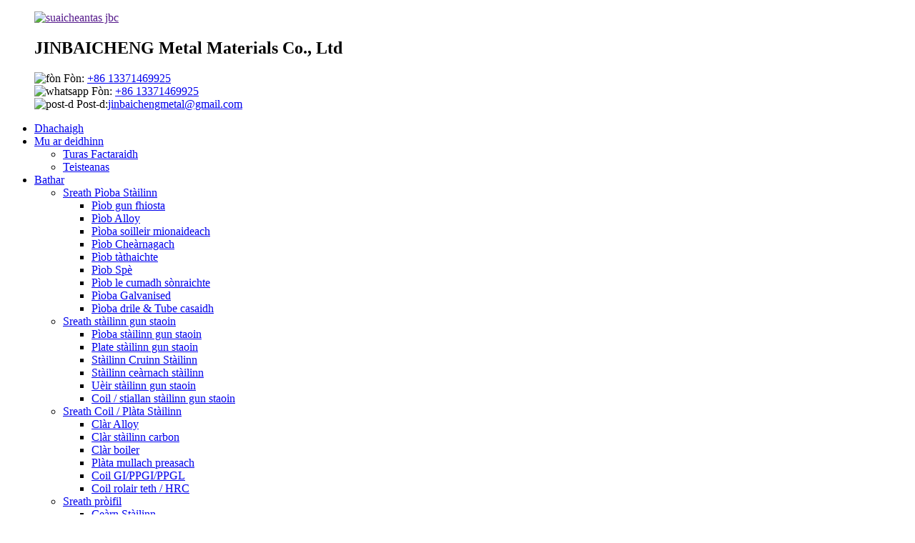

--- FILE ---
content_type: text/html
request_url: http://gd.sdjbcmetal.com/section-steel/
body_size: 14052
content:
<!DOCTYPE html> <html dir="ltr" lang="gd"> <head> <meta charset="UTF-8"/> <meta http-equiv="Content-Type" content="text/html; charset=UTF-8" /> <title>Steel Earrann Dèanadairean &amp; Solaraichean - Sìona Earrann Steel Factory</title> <meta name="viewport" content="width=device-width,initial-scale=1,minimum-scale=1,maximum-scale=1,user-scalable=no"> <link rel="apple-touch-icon-precomposed" href=""> <meta name="format-detection" content="telephone=no"> <meta name="apple-mobile-web-app-capable" content="yes"> <meta name="apple-mobile-web-app-status-bar-style" content="black"> <link href="//cdn.globalso.com/sdjbcmetal/style/global/style.css" rel="stylesheet" onload="this.onload=null;this.rel='stylesheet'"> <link href="//cdn.globalso.com/sdjbcmetal/style/public/public.css" rel="stylesheet" onload="this.onload=null;this.rel='stylesheet'">  <link rel="shortcut icon" href="https://cdn.globalso.com/sdjbcmetal/jbc-logo1.png" /> <link rel="canonical" href="https://www.sdjbcmetal.com/section-steel/" /> <meta name="description" content="Earrann Steel Manufacturers, Factory, Solaraichean Bho Shìona, Tha sinn a &#39;cur fàilte air luchd-ceannach air feadh an fhacail fios a chur thugainn airson dàimhean gnìomhachais san àm ri teachd. Is e na toraidhean againn an fheadhainn as fheàrr. Aon uair ‘s gu bheil thu air a thaghadh, Perfect gu bràth!" />  <!-- Google Tag Manager --> <script>(function(w,d,s,l,i){w[l]=w[l]||[];w[l].push({'gtm.start':
new Date().getTime(),event:'gtm.js'});var f=d.getElementsByTagName(s)[0],
j=d.createElement(s),dl=l!='dataLayer'?'&l='+l:'';j.async=true;j.src=
'https://www.googletagmanager.com/gtm.js?id='+i+dl;f.parentNode.insertBefore(j,f);
})(window,document,'script','dataLayer','GTM-TC52LTS');</script> <!-- End Google Tag Manager -->  <link href="//cdn.globalso.com/hide_search.css" rel="stylesheet"/><link href="//www.sdjbcmetal.com/style/gd.html.css" rel="stylesheet"/><link rel="alternate" hreflang="gd" href="http://gd.sdjbcmetal.com/" /></head> <body>  <!-- Google Tag Manager (noscript) --> <noscript><iframe src="https://www.googletagmanager.com/ns.html?id=GTM-TC52LTS" height="0" width="0" style="display:none;visibility:hidden"></iframe></noscript> <!-- End Google Tag Manager (noscript) -->  <div class="container">   <!-- web_head start -->   <header class="web_head">     <div class="head_top">       <div class="layout">         <div class="logo_img">         <figure class="logo"><a href="">        <img src="https://cdn.globalso.com/sdjbcmetal/jbc-logo.png" alt="suaicheantas jbc">         </a></figure>         </div>         <div class="company">         <figure class="lianxi_company">        <h2>JINBAICHENG Metal Materials Co., Ltd</h2>          </figure>          <figure class="lianxi_lx">                        <figcaption class="lianxi_phone"> 		                <div class="contact_txt">             <img src="//cdn.globalso.com/sdjbcmetal/style/global/img/demo/tel.png" alt="fòn"/> 			<span class="contact_label">Fòn:</span>             <a class="tel_link" href="tel:+86 13371469925"><span class="item_val">+86 13371469925</span></a>             </div> 						</figcaption> 			<figcaption class="lianxi_phone"> 		                <div class="contact_txt">             <img src="//cdn.globalso.com/sdjbcmetal/style/global/img/demo/whatsapp.png" alt="whatsapp"/> 			<span class="contact_label">Fòn:</span>             <a class="tel_link" href="tel:+86 13371469925"><span class="item_val">+86 13371469925</span></a>             </div> 						</figcaption> 	   <figcaption class="lianxi_mail">                      <div class="contact_txt">                    <img src="//cdn.globalso.com/sdjbcmetal/style/global/img/demo/email.png" alt="post-d"/>          <span class="item_val">Post-d:<a href="javascript:" class="add_email12">jinbaichengmetal@gmail.com</a></span>          </div>                     </figcaption>         </figure>         </div>       </div>     </div>     <div class="head_layer">       <div class="layout">         <nav class="nav_wrap">           <ul class="head_nav">             <li><a href="/">Dhachaigh</a></li> <li><a href="/about-us/">Mu ar deidhinn</a> <ul class="sub-menu"> 	<li><a href="/factory-tour/">Turas Factaraidh</a></li> 	<li><a href="/certification/">Teisteanas</a></li> </ul> </li> <li class="current-menu-ancestor"><a href="/products/">Bathar</a> <ul class="sub-menu"> 	<li><a href="/steel-pipe-series/">Sreath Pìoba Stàilinn</a> 	<ul class="sub-menu"> 		<li><a href="/seamless-pipe/">Pìob gun fhiosta</a></li> 		<li><a href="/alloy-pipe/">Pìob Alloy</a></li> 		<li><a href="/precision-bright-pipe/">Pìoba soilleir mionaideach</a></li> 		<li><a href="/square-pipe/">Pìob Cheàrnagach</a></li> 		<li><a href="/welded-pipe/">Pìob tàthaichte</a></li> 		<li><a href="/spiral-pipe/">Pìob Spè</a></li> 		<li><a href="/special-shaped-pipe/">Pìob le cumadh sònraichte</a></li> 		<li><a href="/galvanized-pipe/">Pìoba Galvanised</a></li> 		<li><a href="/drill-pipe-casing-tube/">Pìoba drile &amp; Tube casaidh</a></li> 	</ul> </li> 	<li><a href="/stainless-steel-series/">Sreath stàilinn gun staoin</a> 	<ul class="sub-menu"> 		<li><a href="/stainless-steel-pipe/">Pìoba stàilinn gun staoin</a></li> 		<li><a href="/stainless-steel-plate/">Plate stàilinn gun staoin</a></li> 		<li><a href="/stainless-steel-round-steel/">Stàilinn Cruinn Stàilinn</a></li> 		<li><a href="/stainless-steel-angle-steel/">Stàilinn ceàrnach stàilinn</a></li> 		<li><a href="/stainless-steel-wire/">Uèir stàilinn gun staoin</a></li> 		<li><a href="/stainless-steel-coil-strip/">Coil / stiallan stàilinn gun staoin</a></li> 	</ul> </li> 	<li><a href="/steel-coilplate-series/">Sreath Coil / Plàta Stàilinn</a> 	<ul class="sub-menu"> 		<li><a href="/alloy-plate/">Clàr Alloy</a></li> 		<li><a href="/carbon-steel-plate/">Clàr stàilinn carbon</a></li> 		<li><a href="/boiler-plate/">Clàr boiler</a></li> 		<li><a href="/corrugated-roof-plate/">Plàta mullach preasach</a></li> 		<li><a href="/gippgippgl-coil/">Coil GI/PPGI/PPGL</a></li> 		<li><a href="/hot-rolled-coilhrc/">Coil rolair teth / HRC</a></li> 	</ul> </li> 	<li class="current-menu-ancestor current-menu-parent"><a href="/profile-series/">Sreath pròifil</a> 	<ul class="sub-menu"> 		<li><a href="/angle-steel/">Ceàrn Stàilinn</a></li> 		<li class="nav-current"><a href="/section-steel/">Stàilinn earrann</a></li> 		<li><a href="/flat-steel/">Stàilinn rèidh</a></li> 		<li><a href="/special-shaped-steel/">Stàilinn le cumadh sònraichte</a></li> 		<li><a href="/channel-steel/">Sianal stàilinn</a></li> 		<li><a href="/i-beam/">I-Beam</a></li> 		<li><a href="/track-steel/">Track Steel</a></li> 	</ul> </li> 	<li><a href="/round-steel-series/">Sreath stàilinn cruinn</a> 	<ul class="sub-menu"> 		<li><a href="/cold-drawn-bright-round-steel/">Stàilinn cruinn air a tharraing gu fuar</a></li> 		<li><a href="/hexagonal-steel/">Stàilinn Hexagonal</a></li> 		<li><a href="/square-steel/">Stàilinn ceàrnagach</a></li> 	</ul> </li> 	<li><a href="/copper-aluminum-series/">Sreath Copper Aluminium</a> 	<ul class="sub-menu"> 		<li><a href="/brass/">Bras</a></li> 		<li><a href="/red-copper/">Copar ruadh</a></li> 		<li><a href="/aluminum/">Aluminium</a></li> 	</ul> </li> 	<li><a href="/pipe-fitting-series/">Sreath Uidheamachadh Pìoba</a> 	<ul class="sub-menu"> 		<li><a href="/flange/">Flasg</a></li> 		<li><a href="/elbow/">uilinn</a></li> 	</ul> </li> </ul> </li> <li><a href="/news/">Naidheachdan</a></li> <li><a href="/faqs/">Ceistean Cumanta</a></li> <li><a href="/contact-us/">Cuir fios thugainn</a></li>           </ul>         </nav>          <div class="head_right">           <b id="btn-search" class="btn--search"></b>           <div class="change-language ensemble">   <div class="change-language-info">     <div class="change-language-title medium-title">        <div class="language-flag language-flag-en"><a href="https://www.sdjbcmetal.com/"><b class="country-flag"></b><span>English</span> </a></div>        <b class="language-icon"></b>      </div> 	<div class="change-language-cont sub-content">         <div class="empty"></div>     </div>   </div> </div> <!--theme275-->          </div>       </div>     </div>   </header><section class="web_main page_main"> 	<div class="layout"> 	<aside class="aside">   <section class="aside-wrap">     <section class="side-widget">     <div class="side-tit-bar">       <h4 class="side-tit">Roinnean-seòrsa</h4>     </div>     <ul class="side-cate">       <li><a href="/stainless-steel-series/">Sreath stàilinn gun staoin</a> <ul class="sub-menu"> 	<li><a href="/stainless-steel-pipe/">Pìoba stàilinn gun staoin</a></li> 	<li><a href="/stainless-steel-plate/">Plate stàilinn gun staoin</a></li> 	<li><a href="/stainless-steel-round-steel/">Stàilinn Cruinn Stàilinn</a></li> 	<li><a href="/stainless-steel-angle-steel/">Stàilinn ceàrnach stàilinn</a></li> 	<li><a href="/stainless-steel-wire/">Uèir stàilinn gun staoin</a></li> 	<li><a href="/stainless-steel-coil-strip/">Coil / stiallan stàilinn gun staoin</a></li> </ul> </li> <li><a href="/steel-pipe-series/">Sreath Pìoba Stàilinn</a> <ul class="sub-menu"> 	<li><a href="/seamless-pipe/">Pìob gun fhiosta</a></li> 	<li><a href="/alloy-pipe/">Pìob Alloy</a></li> 	<li><a href="/precision-bright-pipe/">Pìoba soilleir mionaideach</a></li> 	<li><a href="/square-pipe/">Pìob Cheàrnagach</a></li> 	<li><a href="/welded-pipe/">Pìob tàthaichte</a></li> 	<li><a href="/spiral-pipe/">Pìob Spè</a></li> 	<li><a href="/special-shaped-pipe/">Pìob le cumadh sònraichte</a></li> 	<li><a href="/galvanized-pipe/">Pìoba Galvanised</a></li> 	<li><a href="/drill-pipe-casing-tube/">Pìoba drile &amp; Tube casaidh</a></li> </ul> </li> <li><a href="/steel-coilplate-series/">Sreath Coil / Plàta Stàilinn</a> <ul class="sub-menu"> 	<li><a href="/alloy-plate/">Clàr Alloy</a></li> 	<li><a href="/carbon-steel-plate/">Clàr stàilinn carbon</a></li> 	<li><a href="/boiler-plate/">Clàr boiler</a></li> 	<li><a href="/corrugated-roof-plate/">Plàta mullach preasach</a></li> 	<li><a href="/gippgippgl-coil/">Coil GI/PPGI/PPGL</a></li> 	<li><a href="/hot-rolled-coilhrc/">Coil rolair teth / HRC</a></li> </ul> </li> <li class="current-menu-ancestor current-menu-parent"><a href="/profile-series/">Sreath pròifil</a> <ul class="sub-menu"> 	<li><a href="/angle-steel/">Ceàrn Stàilinn</a></li> 	<li class="nav-current"><a href="/section-steel/">Stàilinn earrann</a></li> 	<li><a href="/flat-steel/">Stàilinn rèidh</a></li> 	<li><a href="/special-shaped-steel/">Stàilinn le cumadh sònraichte</a></li> 	<li><a href="/channel-steel/">Sianal stàilinn</a></li> 	<li><a href="/i-beam/">I-Beam</a></li> 	<li><a href="/track-steel/">Track Steel</a></li> </ul> </li> <li><a href="/round-steel-series/">Sreath stàilinn cruinn</a> <ul class="sub-menu"> 	<li><a href="/cold-drawn-bright-round-steel/">Stàilinn cruinn air a tharraing gu fuar</a></li> 	<li><a href="/square-steel/">Stàilinn ceàrnagach</a></li> 	<li><a href="/hexagonal-steel/">Stàilinn Hexagonal</a></li> </ul> </li> <li><a href="/copper-aluminum-series/">Sreath Copper Aluminium</a> <ul class="sub-menu"> 	<li><a href="/brass/">Bras</a></li> 	<li><a href="/red-copper/">Copar ruadh</a></li> 	<li><a href="/aluminum/">Aluminium</a></li> </ul> </li> <li><a href="/pipe-fitting-series/">Sreath Uidheamachadh Pìoba</a> <ul class="sub-menu"> 	<li><a href="/flange/">Flasg</a></li> 	<li><a href="/elbow/">uilinn</a></li> </ul> </li>     </ul>   </section>   <div class="side-widget">     <div class="side-tit-bar">       <h2 class="side-tit">Feartan sònraichte</h2>     </div> 	  	 <div class="side-product-items">               <div class="items_content">                                 <ul> 				                   <li class="gm-sep side_product_item">                     <figure > <a href="/cold-drawn-special-shaped-steel-product/" class="item-img"><img src="https://cdn.globalso.com/sdjbcmetal/Special-Shaped-Steel4-300x300.jpg" alt="Stàilinn le cumadh sònraichte fuar air a tharraing"></a>                        <figcaption>                           <h3 class="item_title"><a href="/cold-drawn-special-shaped-steel-product/">Sònrachadh fuar-tharraingeach...</a></h3>                           <div class="item_text"><a href="/cold-drawn-special-shaped-steel-product/">Ro-ràdh toraidh air sgàth a ’phàirt ...</a></div>                         </figcaption>                     </figure>                     <a href="/cold-drawn-special-shaped-steel-product/" class="add-friend"></a> 					</li> 					                   <li class="gm-sep side_product_item">                     <figure > <a href="/galvanized-pipe-square-steel-galvanized-pipe-suppliers-2mm-thickness-hot-galvanized-square-steel-product/" class="item-img"><img src="https://cdn.globalso.com/sdjbcmetal/Square-Steel123232-300x300.jpg" alt="Ceàrnag Pìoba Galvanised Steel Galvanised Pìoba Su..."></a>                        <figcaption>                           <h3 class="item_title"><a href="/galvanized-pipe-square-steel-galvanized-pipe-suppliers-2mm-thickness-hot-galvanized-square-steel-product/">Pìoba Galvanised S...</a></h3>                           <div class="item_text"><a href="/galvanized-pipe-square-steel-galvanized-pipe-suppliers-2mm-thickness-hot-galvanized-square-steel-product/">Stàilinn ceàrnagach ceàrnagach: tha e cruaidh, bàr st ...</a></div>                         </figcaption>                     </figure>                     <a href="/galvanized-pipe-square-steel-galvanized-pipe-suppliers-2mm-thickness-hot-galvanized-square-steel-product/" class="add-friend"></a> 					</li> 					                   <li class="gm-sep side_product_item">                     <figure > <a href="/high-precision-custom-brass-tube-and-solid-rod-product/" class="item-img"><img src="https://cdn.globalso.com/sdjbcmetal/Brass3-300x300.jpg" alt="Tiùb umha gnàthaichte àrd-chruinneas agus slat cruaidh"></a>                        <figcaption>                           <h3 class="item_title"><a href="/high-precision-custom-brass-tube-and-solid-rod-product/">Àrd-chinnt Cu...</a></h3>                           <div class="item_text"><a href="/high-precision-custom-brass-tube-and-solid-rod-product/">Co-phàirtean structarail Tomhas purrachd T ...</a></div>                         </figcaption>                     </figure>                     <a href="/high-precision-custom-brass-tube-and-solid-rod-product/" class="add-friend"></a> 					</li> 					                   <li class="gm-sep side_product_item">                     <figure > <a href="/factory-supply-high-purity-alloy-plate-product/" class="item-img"><img src="https://cdn.globalso.com/sdjbcmetal/Alloy-plate2-300x300.jpg" alt="Solarachadh Factaraidh Plate Alloy Àrd Purity"></a>                        <figcaption>                           <h3 class="item_title"><a href="/factory-supply-high-purity-alloy-plate-product/">Solarachadh factaraidh Hi...</a></h3>                           <div class="item_text"><a href="/factory-supply-high-purity-alloy-plate-product/">Co-phàirtean structarail Brand C Si Mn P S...</a></div>                         </figcaption>                     </figure>                     <a href="/factory-supply-high-purity-alloy-plate-product/" class="add-friend"></a> 					</li> 					                   <li class="gm-sep side_product_item">                     <figure > <a href="/factory-supply-thick-cold-rolled-finish-stainless-steel-sheet-plate-product/" class="item-img"><img src="https://cdn.globalso.com/sdjbcmetal/Stainless-steel-plate31-300x300.jpg" alt="Solarachadh Factaraidh Crìochnachadh Crìochnachaidh Fuar Fuar Sgòthan ..."></a>                        <figcaption>                           <h3 class="item_title"><a href="/factory-supply-thick-cold-rolled-finish-stainless-steel-sheet-plate-product/">Solarachadh factaraidh Th...</a></h3>                           <div class="item_text"><a href="/factory-supply-thick-cold-rolled-finish-stainless-steel-sheet-plate-product/">Structural composition Carbon (C): 1. Incr...</a></div>                         </figcaption>                     </figure>                     <a href="/factory-supply-thick-cold-rolled-finish-stainless-steel-sheet-plate-product/" class="add-friend"></a> 					</li> 					                </ul> 				                                </div>             </div>    </div>         </section> </aside>		<section class="main"> 			<div class="main_hd"> 				<h1 class="page_title">Stàilinn earrann</h1> 			<div class="share-this"> 				<div class="addthis_sharing_toolbox"></div> 				 				</div> 			</div> 			<div class="banner_section"> 				<div class="main_banner main_banner_slider"> 					<ul class="swiper-wrapper"> 						<li class="swiper-slide"><img src="https://www.sdjbcmetal.com/uploads/Profile-Series.jpg" alt="bratach" draggable="false"></li>  	 			 					</ul> 					<div class="swiper-control"> 					<div class="swiper-pagination"></div> 					</div> 				</div> 			<!--<div class="main_intro">The products that serve the health needs of the population. According to WHO, these products should be available “at all times,in adequate amounts in the appropriate dosage forms, with assured quality and adequate information, and at a price the individual and the community can afford”. The products that serve the health needs of the population. According to WHO, these products should be available “at all times,in adequate amounts in the appropriate dosage forms, with assured quality and adequate information, and at a price the individual and the community can afford”. </div>--> 			</div>       <div class="items_list">         <ul class="product_list_items">    <li class="product_item">             <figure>               <span class="item_img"><img src="https://cdn.globalso.com/sdjbcmetal/Aluminum-300x300.jpg" alt="Prìs farpaiseach Pròifilean eas-tharraing alùmanum càileachd as fheàrr De Aluminio Airson uinneag"><a href="/competitive-price-best-quality-aluminum-extrusion-profiles-de-aluminio-for-window-product/" title="Competitive Price Best Quality Aluminum Extrusion Profiles De Aluminio For Window"></a> </span>               <figcaption> 			  <div class="item_information">                      <h3 class="item_title"><a href="/competitive-price-best-quality-aluminum-extrusion-profiles-de-aluminio-for-window-product/" title="Competitive Price Best Quality Aluminum Extrusion Profiles De Aluminio For Window">Prìs farpaiseach Pròifilean eas-tharraing alùmanum càileachd as fheàrr De Aluminio Airson uinneag</a></h3></div>                 <!--<div class="item_info"><p>Model Number: ss square tube</p> <p>Technique: Cold Rolled Hot Rolled</p> <p>Price Term: CIF CFR FOB EX-WORK</p> <p>Payment Term: L/C T/T (30% Deposit)</p> <p>Standard: JIS, AiSi, ASTM, GB, DIN, EN</p> <p>Grade: 304/304L/316/316L Stainless Steel</p> <p>Supply Ability: 1000 Piece/Pieces per Week</p> <p>Application: Industry,stair,medicine and food industry</p> <p>Processing Service: Bending, Welding, Decoiling, Punching, Cutting, Moulding</p> </div>-->                 <!--</div>-->                 <!--<div class="product_btns">-->                 <!--  <a href="javascript:" class="priduct_btn_inquiry add_email12">inquiry</a><a href="https://www.sdjbcmetal.com/competitive-price-best-quality-aluminum-extrusion-profiles-de-aluminio-for-window-product/" class="priduct_btn_detail">detail</a>-->                 <!--</div>-->               </figcaption>             </figure>           </li>    <li class="product_item">             <figure>               <span class="item_img"><img src="https://cdn.globalso.com/sdjbcmetal/Section-steel-300x300.jpg" alt="C-Beam galvanized"><a href="/galvanized-c-beam-product/" title="Galvanized C-Beam"></a> </span>               <figcaption> 			  <div class="item_information">                      <h3 class="item_title"><a href="/galvanized-c-beam-product/" title="Galvanized C-Beam">C-Beam galvanized</a></h3></div>                 <!--<div class="item_info"><p>Galvanized C-shaped steel refers to a new type of steel that is made of high-strength steel, cold-formed and roll-formed, with uniform wall thickness, excellent cross-section properties, and high strength. Compared with traditional hot rolling, the same strength can save 30% of materials.</p> </div>-->                 <!--</div>-->                 <!--<div class="product_btns">-->                 <!--  <a href="javascript:" class="priduct_btn_inquiry add_email12">inquiry</a><a href="https://www.sdjbcmetal.com/galvanized-c-beam-product/" class="priduct_btn_detail">detail</a>-->                 <!--</div>-->               </figcaption>             </figure>           </li>    <li class="product_item">             <figure>               <span class="item_img"><img src="https://cdn.globalso.com/sdjbcmetal/Section-steel4-300x300.jpg" alt="Stàilinn Z-chumadh Fuar"><a href="/cold-formed-z-shaped-steel-product/" title="Cold-Formed Z-Shaped Steel"></a> </span>               <figcaption> 			  <div class="item_information">                      <h3 class="item_title"><a href="/cold-formed-z-shaped-steel-product/" title="Cold-Formed Z-Shaped Steel">Stàilinn Z-chumadh Fuar</a></h3></div>                 <!--<div class="item_info"><p>Z-shaped steel is a common cold-formed thin-walled steel, generally between 1.6-3.0mm in thickness and 120-350mm in section height. The processing material is hot rolled (painted) and galvanized. The processing standard is implemented according to GB50018-2002. Z-shaped steel is usually used in large steel structure workshops. Processing length and holes are produced according to processing requirements</p> </div>-->                 <!--</div>-->                 <!--<div class="product_btns">-->                 <!--  <a href="javascript:" class="priduct_btn_inquiry add_email12">inquiry</a><a href="https://www.sdjbcmetal.com/cold-formed-z-shaped-steel-product/" class="priduct_btn_detail">detail</a>-->                 <!--</div>-->               </figcaption>             </figure>           </li>    <li class="product_item">             <figure>               <span class="item_img"><img src="https://cdn.globalso.com/sdjbcmetal/Section-steel3-300x300.jpg" alt="Stàilinn cumadh T air a roiligeadh teth"><a href="/hot-rolled-t-shaped-steel-product/" title="Hot Rolled T-Shaped Steel"></a> </span>               <figcaption> 			  <div class="item_information">                      <h3 class="item_title"><a href="/hot-rolled-t-shaped-steel-product/" title="Hot Rolled T-Shaped Steel">Stàilinn cumadh T air a roiligeadh teth</a></h3></div>                 <!--<div class="item_info"><p>T-shaped steel is a kind of steel cast into a T-shape. It is named because its cross-section is the same as the English letter &#8220;T&#8221;. There are two types of T-shaped steel: 1. T-shaped steel is directly split from H-shaped steel. The use standard is the same as that of H-shaped steel (GB/T11263-2017). It is an ideal material to replace double-angle steel welding. It has the advantages of strong bending resistance, simple construction, cost saving and light structure. 2. The T-shaped steel formed by hot rolling at one time is mainly used in machinery and filling small hardware steel.</p> </div>-->                 <!--</div>-->                 <!--<div class="product_btns">-->                 <!--  <a href="javascript:" class="priduct_btn_inquiry add_email12">inquiry</a><a href="https://www.sdjbcmetal.com/hot-rolled-t-shaped-steel-product/" class="priduct_btn_detail">detail</a>-->                 <!--</div>-->               </figcaption>             </figure>           </li>    <li class="product_item">             <figure>               <span class="item_img"><img src="https://cdn.globalso.com/sdjbcmetal/Section-steel3-300x300.jpg" alt="Stàilinn Fuar-chruth"><a href="/cold-formed-steel-product/" title="Cold-Formed Steel"></a> </span>               <figcaption> 			  <div class="item_information">                      <h3 class="item_title"><a href="/cold-formed-steel-product/" title="Cold-Formed Steel">Stàilinn Fuar-chruth</a></h3></div>                 <!--<div class="item_info"><p>Cold-formed steel, also called cold-formed steel or cold-formed steel, refers to sections of various cross-sectional shapes and sizes that are formed by bending and forming hot-rolled or cold-rolled strip steel.</p> </div>-->                 <!--</div>-->                 <!--<div class="product_btns">-->                 <!--  <a href="javascript:" class="priduct_btn_inquiry add_email12">inquiry</a><a href="https://www.sdjbcmetal.com/cold-formed-steel-product/" class="priduct_btn_detail">detail</a>-->                 <!--</div>-->               </figcaption>             </figure>           </li>    <li class="product_item">             <figure>               <span class="item_img"><img src="https://cdn.globalso.com/sdjbcmetal/part-00600-1403-300x300.jpg" alt="Àrd Càileachd Structar Structar h Beam Cheap Price Steel Earrann Galvanize Steel h Beam"><a href="/high-quality-structure-steel-h-beam-cheap-price-steel-galvanize-section-steel-h-beam-product/" title="High Quality Structure Steel h Beam Cheap Price Steel Galvanize Section Steel h Beam"></a> </span>               <figcaption> 			  <div class="item_information">                      <h3 class="item_title"><a href="/high-quality-structure-steel-h-beam-cheap-price-steel-galvanize-section-steel-h-beam-product/" title="High Quality Structure Steel h Beam Cheap Price Steel Galvanize Section Steel h Beam">Àrd Càileachd Structar Structar h Beam Cheap Price Steel Earrann Galvanize Steel h Beam</a></h3></div>                 <!--<div class="item_info"><p>Place of Origin<span style="font-family: Roboto;">: </span>China</p> <p>Grade<span style="font-family: Roboto;">: </span>Galvanized</p> <p>Technique<span style="font-family: Roboto;">: </span>Hot Rolled</p> <p>Application<span style="font-family: Roboto;">: </span>building materials</p> <p>Alloy Or Not<span style="font-family: Roboto;">: </span>Non-Alloy, Non-Alloy</p> <p>Invoicing<span style="font-family: Roboto;">: </span>by actual weight</p> <p>Delivery Time<span style="font-family: Roboto;">: </span>15-21 days</p> </div>-->                 <!--</div>-->                 <!--<div class="product_btns">-->                 <!--  <a href="javascript:" class="priduct_btn_inquiry add_email12">inquiry</a><a href="https://www.sdjbcmetal.com/high-quality-structure-steel-h-beam-cheap-price-steel-galvanize-section-steel-h-beam-product/" class="priduct_btn_detail">detail</a>-->                 <!--</div>-->               </figcaption>             </figure>           </li>          </ul>         <div class="page_bar">         <div class="pages"></div>       </div>       </div>            </section>   </div> </section>   <!-- web_footer start -->   <footer class="web_footer">     <div class="foot_service">       <div class="layout">         <div class="foot_items">           <nav class="foot_item wow fadeInLeftA" data-wow-delay=".1s" data-wow-duration=".8s">             <div class="foot_item_hd">               <h2 class="title">FÀILTE GU COMHAIRLE</h2>             </div>             <div class="foot_item_bd">               <div class="company_subscribe">                 <div class="learn_more">                   <a href="javascript:" class="sys_btn button">Iarr Aithris</a>                 </div>               </div>               <ul class="foot_sns">                             <li><a target="_blank" href=""><img src="https://cdn.globalso.com/sdjbcmetal/sns06.png" alt="youtube"></a></li>                         <li><a target="_blank" href=""><img src="https://cdn.globalso.com/sdjbcmetal/sns05.png" alt="Instagram"></a></li>                         <li><a target="_blank" href=""><img src="https://cdn.globalso.com/sdjbcmetal/sns03.png" alt="twitter"></a></li>                         <li><a target="_blank" href="https://www.facebook.com/profile.php?id=100077098213629"><img src="https://cdn.globalso.com/sdjbcmetal/sns02.png" alt="facebook"></a></li>                         <li><a target="_blank" href="https://wa.me/message/5JIQ3QTINAA5I1"><img src="https://cdn.globalso.com/sdjbcmetal/whatsapp-1.png" alt="whatsapp (1)"></a></li>                           </ul>             </div>           </nav>           <nav class="foot_item wow fadeInLeftA" data-wow-delay=".2s" data-wow-duration=".8s">             <div class="foot_item_hd">               <h2 class="title">NAIDHEACHDAN</h2>             </div>             <div class="foot_item_bd">               <ul> 			    			    		                  <li class="news_cell">                   <figure class="cell_img"> 			   <a href="/news/what-is-stainless-steel-pipe-and-its-uses-and-material-classifications/"><img src="https://cdn.globalso.com/sdjbcmetal/22.png" ></a> 			   </figure>                   <div class="cell_cont">                     <h3 class="news_tit"><a href="/news/what-is-stainless-steel-pipe-and-its-uses-and-material-classifications/">Dè a th’ ann am pìob stàilinn gun staoin agus mar a tha e ga chleachdadh agus seòrsachadh stuthan</a></h3>                     <time class="news_time">Dàmhair-31-2024</time>                   </div>                 </li> 				  		                  <li class="news_cell">                   <figure class="cell_img"> </figure>                   <div class="cell_cont">                     <h3 class="news_tit"><a href="/news/what-is-copper-tubing-and-its-uses/">Dè a th’ ann an Tubing Copper agus mar a tha e ga chleachdadh</a></h3>                     <time class="news_time">Dàmhair-31-2024</time>                   </div>                 </li> 				                </ul>             </div>           </nav>           <nav class="foot_item wow fadeInLeftA" data-wow-delay=".3s" data-wow-duration=".8s">             <div class="foot_item_hd">               <h2 class="title">CUIR FIOS THUGAINN</h2>             </div>             <div class="foot_item_bd">                <address class="foot_contact_list">               <!-- icons:                    ============================                    contact_ico_local                    contact_ico_phone                    contact_ico_email                    contact_ico_fax                    contact_ico_skype                    contact_ico_time -->                <ul> 			                    <li class="contact_item">                    <i class="contact_ico contact_ico_local"></i>                    <div class="contact_txt">                      <span class="contact_label">Cuir ris:</span>                      <span class="item_val">Pàirc Logistics Huitong Cathair LiaoCheng. Roinn Shandong.China</span>                    </div>                  </li> 				                  <li class="contact_item">                    <i class="contact_ico contact_ico_phone"></i> 				                       <div class="contact_txt"> 				   <span class="contact_label">Fòn:</span>                      <a class="tel_link" href="tel:+86 13371469925"><span class="item_val">+86 13371469925</span></a>                    </div> 				   				                    </li>                   <li class="contact_item">                    <i class="contact_ico contact_ico_phone"></i> 				                       <div class="contact_txt"> 				   <span class="contact_label">Fòn:</span>                      <a class="tel_link" href="tel:+86 13371469925"><span class="item_val">+86 13371469925</span></a>                    </div> 				   				                     </li>                                     <li class="contact_item">                    <i class="contact_ico contact_ico_email"></i>                    <div class="contact_txt">                      <span class="contact_label">Post-d:</span>                      <a href="javascript:" class="add_email12"><span class="item_val">jinbaichengmetal@gmail.com</span></a>                    </div>                  </li> 				                                  </ul>               </address>             </div>           </nav>           <nav class="foot_item wow fadeInLeftA" data-wow-delay=".4s" data-wow-duration=".8s">             <div class="foot_item_hd">               <img style="width: 60%;" src="//cdn.globalso.com/sdjbcmetal/style/global/img/demo/1.png" alt=""/>             </div>            <div class="foot_item_hd">               <img style="width: 60%;margin-top: 21px;" src="//cdn.globalso.com/sdjbcmetal/style/global/img/demo/2.png" alt=""/>             </div>           </nav>         </div>         <div class="copyright">© Dlighe-sgrìobhaidh - 2010-2023 : Gach còir glèidhte.<script type="text/javascript" src="//www.globalso.site/livechat.js"></script><a href="/featured/">Bathar teth</a>, <a href="/sitemap.xml">Clàr-làraich</a>             <br><a href='/copper-rod-price/' title='Copper Rod Price'>Prìs slat copair</a>,  <a href='/copper-bar/' title='Copper Bar'>Bàr-copair</a>,  <a href='/copper-sheet/' title='Copper Sheet'>Duilleag copair</a>,  <a href='/prices-of-aluminum-sheet-coil/' title='Prices Of Aluminum Sheet Coil'>Prìsean Coil Duilleag Alùmanum</a>,  <a href='/aluminum-rod/' title='Aluminum Rod'>Slat Aluminium</a>,  <a href='/copper-wire-coil/' title='Copper Wire Coil'>Copper Wire Coil</a>,         </div>       </div>     </div>   </footer> 		  <aside class="scrollsidebar" id="scrollsidebar">   <div class="side_content">     <div class="side_list">       <header class="hd"><img src="//cdn.globalso.com/title_pic.png" alt="Inuiry air loidhne an"/></header>       <div class="cont">         <li><a class="email" href="javascript:" onclick="showMsgPop();">Cuir post-d</a></li>         <li><a class="WhatsApp" href="tel:+86 17701029715" onclick="showMsgPop();">+86 17701029715</a></li>                                       </div>                   <div class="side_title"><a  class="close_btn"><span>x</span></a></div>     </div>   </div>   <div class="show_btn"></div> </aside> <div class="inquiry-pop-bd">   <div class="inquiry-pop"> <i class="ico-close-pop" onclick="hideMsgPop();"></i>      <script type="text/javascript" src="//www.globalso.site/form.js"></script>    </div> </div> </div>  <div class="web-search"> <b id="btn-search-close" class="btn--search-close"></b>   <div style=" width:100%">     <div class="head-search">       <form class=""  action="/search.php" method="get">         <input class="search-ipt" name="s" placeholder="Start Typing..." />         <input class="search-btn" type="submit" value=""/> 		<input type="hidden" name="cat" value="490"/>         <span class="search-attr">Buail a-steach airson rannsachadh no ESC airson dùnadh</span>       </form>     </div>   </div> </div> <script type="text/javascript" src="//cdn.globalso.com/sdjbcmetal/style/global/js/jquery.min.js"></script>  <script type="text/javascript" src="//cdn.globalso.com/sdjbcmetal/style/global/js/common.js"></script> <script type="text/javascript" src="//cdn.globalso.com/sdjbcmetal/style/public/public.js"></script>  <!--[if lt IE 9]> <script src="//cdn.globalso.com/sdjbcmetal/style/global/js/html5.js"></script> <![endif]--> <script type="text/javascript">

if(typeof jQuery == 'undefined' || typeof jQuery.fn.on == 'undefined') {
	document.write('<script src="https://www.sdjbcmetal.com/wp-content/plugins/bb-plugin/js/jquery.js"><\/script>');
	document.write('<script src="https://www.sdjbcmetal.com/wp-content/plugins/bb-plugin/js/jquery.migrate.min.js"><\/script>');
}

</script><ul class="prisna-wp-translate-seo" id="prisna-translator-seo"><li class="language-flag language-flag-en"><a href="https://www.sdjbcmetal.com/section-steel/" title="English" target="_blank"><b class="country-flag"></b><span>English</span></a></li><li class="language-flag language-flag-fr"><a href="http://fr.sdjbcmetal.com/section-steel/" title="French" target="_blank"><b class="country-flag"></b><span>French</span></a></li><li class="language-flag language-flag-de"><a href="http://de.sdjbcmetal.com/section-steel/" title="German" target="_blank"><b class="country-flag"></b><span>German</span></a></li><li class="language-flag language-flag-pt"><a href="http://pt.sdjbcmetal.com/section-steel/" title="Portuguese" target="_blank"><b class="country-flag"></b><span>Portuguese</span></a></li><li class="language-flag language-flag-es"><a href="http://es.sdjbcmetal.com/section-steel/" title="Spanish" target="_blank"><b class="country-flag"></b><span>Spanish</span></a></li><li class="language-flag language-flag-ru"><a href="http://ru.sdjbcmetal.com/section-steel/" title="Russian" target="_blank"><b class="country-flag"></b><span>Russian</span></a></li><li class="language-flag language-flag-ja"><a href="http://ja.sdjbcmetal.com/section-steel/" title="Japanese" target="_blank"><b class="country-flag"></b><span>Japanese</span></a></li><li class="language-flag language-flag-ko"><a href="http://ko.sdjbcmetal.com/section-steel/" title="Korean" target="_blank"><b class="country-flag"></b><span>Korean</span></a></li><li class="language-flag language-flag-ar"><a href="http://ar.sdjbcmetal.com/section-steel/" title="Arabic" target="_blank"><b class="country-flag"></b><span>Arabic</span></a></li><li class="language-flag language-flag-ga"><a href="http://ga.sdjbcmetal.com/section-steel/" title="Irish" target="_blank"><b class="country-flag"></b><span>Irish</span></a></li><li class="language-flag language-flag-el"><a href="http://el.sdjbcmetal.com/section-steel/" title="Greek" target="_blank"><b class="country-flag"></b><span>Greek</span></a></li><li class="language-flag language-flag-tr"><a href="http://tr.sdjbcmetal.com/section-steel/" title="Turkish" target="_blank"><b class="country-flag"></b><span>Turkish</span></a></li><li class="language-flag language-flag-it"><a href="http://it.sdjbcmetal.com/section-steel/" title="Italian" target="_blank"><b class="country-flag"></b><span>Italian</span></a></li><li class="language-flag language-flag-da"><a href="http://da.sdjbcmetal.com/section-steel/" title="Danish" target="_blank"><b class="country-flag"></b><span>Danish</span></a></li><li class="language-flag language-flag-ro"><a href="http://ro.sdjbcmetal.com/section-steel/" title="Romanian" target="_blank"><b class="country-flag"></b><span>Romanian</span></a></li><li class="language-flag language-flag-id"><a href="http://id.sdjbcmetal.com/section-steel/" title="Indonesian" target="_blank"><b class="country-flag"></b><span>Indonesian</span></a></li><li class="language-flag language-flag-cs"><a href="http://cs.sdjbcmetal.com/section-steel/" title="Czech" target="_blank"><b class="country-flag"></b><span>Czech</span></a></li><li class="language-flag language-flag-af"><a href="http://af.sdjbcmetal.com/section-steel/" title="Afrikaans" target="_blank"><b class="country-flag"></b><span>Afrikaans</span></a></li><li class="language-flag language-flag-sv"><a href="http://sv.sdjbcmetal.com/section-steel/" title="Swedish" target="_blank"><b class="country-flag"></b><span>Swedish</span></a></li><li class="language-flag language-flag-pl"><a href="http://pl.sdjbcmetal.com/section-steel/" title="Polish" target="_blank"><b class="country-flag"></b><span>Polish</span></a></li><li class="language-flag language-flag-eu"><a href="http://eu.sdjbcmetal.com/section-steel/" title="Basque" target="_blank"><b class="country-flag"></b><span>Basque</span></a></li><li class="language-flag language-flag-ca"><a href="http://ca.sdjbcmetal.com/section-steel/" title="Catalan" target="_blank"><b class="country-flag"></b><span>Catalan</span></a></li><li class="language-flag language-flag-eo"><a href="http://eo.sdjbcmetal.com/section-steel/" title="Esperanto" target="_blank"><b class="country-flag"></b><span>Esperanto</span></a></li><li class="language-flag language-flag-hi"><a href="http://hi.sdjbcmetal.com/section-steel/" title="Hindi" target="_blank"><b class="country-flag"></b><span>Hindi</span></a></li><li class="language-flag language-flag-lo"><a href="http://lo.sdjbcmetal.com/section-steel/" title="Lao" target="_blank"><b class="country-flag"></b><span>Lao</span></a></li><li class="language-flag language-flag-sq"><a href="http://sq.sdjbcmetal.com/section-steel/" title="Albanian" target="_blank"><b class="country-flag"></b><span>Albanian</span></a></li><li class="language-flag language-flag-am"><a href="http://am.sdjbcmetal.com/section-steel/" title="Amharic" target="_blank"><b class="country-flag"></b><span>Amharic</span></a></li><li class="language-flag language-flag-hy"><a href="http://hy.sdjbcmetal.com/section-steel/" title="Armenian" target="_blank"><b class="country-flag"></b><span>Armenian</span></a></li><li class="language-flag language-flag-az"><a href="http://az.sdjbcmetal.com/section-steel/" title="Azerbaijani" target="_blank"><b class="country-flag"></b><span>Azerbaijani</span></a></li><li class="language-flag language-flag-be"><a href="http://be.sdjbcmetal.com/section-steel/" title="Belarusian" target="_blank"><b class="country-flag"></b><span>Belarusian</span></a></li><li class="language-flag language-flag-bn"><a href="http://bn.sdjbcmetal.com/section-steel/" title="Bengali" target="_blank"><b class="country-flag"></b><span>Bengali</span></a></li><li class="language-flag language-flag-bs"><a href="http://bs.sdjbcmetal.com/section-steel/" title="Bosnian" target="_blank"><b class="country-flag"></b><span>Bosnian</span></a></li><li class="language-flag language-flag-bg"><a href="http://bg.sdjbcmetal.com/section-steel/" title="Bulgarian" target="_blank"><b class="country-flag"></b><span>Bulgarian</span></a></li><li class="language-flag language-flag-ceb"><a href="http://ceb.sdjbcmetal.com/section-steel/" title="Cebuano" target="_blank"><b class="country-flag"></b><span>Cebuano</span></a></li><li class="language-flag language-flag-ny"><a href="http://ny.sdjbcmetal.com/section-steel/" title="Chichewa" target="_blank"><b class="country-flag"></b><span>Chichewa</span></a></li><li class="language-flag language-flag-co"><a href="http://co.sdjbcmetal.com/section-steel/" title="Corsican" target="_blank"><b class="country-flag"></b><span>Corsican</span></a></li><li class="language-flag language-flag-hr"><a href="http://hr.sdjbcmetal.com/section-steel/" title="Croatian" target="_blank"><b class="country-flag"></b><span>Croatian</span></a></li><li class="language-flag language-flag-nl"><a href="http://nl.sdjbcmetal.com/section-steel/" title="Dutch" target="_blank"><b class="country-flag"></b><span>Dutch</span></a></li><li class="language-flag language-flag-et"><a href="http://et.sdjbcmetal.com/section-steel/" title="Estonian" target="_blank"><b class="country-flag"></b><span>Estonian</span></a></li><li class="language-flag language-flag-tl"><a href="http://tl.sdjbcmetal.com/section-steel/" title="Filipino" target="_blank"><b class="country-flag"></b><span>Filipino</span></a></li><li class="language-flag language-flag-fi"><a href="http://fi.sdjbcmetal.com/section-steel/" title="Finnish" target="_blank"><b class="country-flag"></b><span>Finnish</span></a></li><li class="language-flag language-flag-fy"><a href="http://fy.sdjbcmetal.com/section-steel/" title="Frisian" target="_blank"><b class="country-flag"></b><span>Frisian</span></a></li><li class="language-flag language-flag-gl"><a href="http://gl.sdjbcmetal.com/section-steel/" title="Galician" target="_blank"><b class="country-flag"></b><span>Galician</span></a></li><li class="language-flag language-flag-ka"><a href="http://ka.sdjbcmetal.com/section-steel/" title="Georgian" target="_blank"><b class="country-flag"></b><span>Georgian</span></a></li><li class="language-flag language-flag-gu"><a href="http://gu.sdjbcmetal.com/section-steel/" title="Gujarati" target="_blank"><b class="country-flag"></b><span>Gujarati</span></a></li><li class="language-flag language-flag-ht"><a href="http://ht.sdjbcmetal.com/section-steel/" title="Haitian" target="_blank"><b class="country-flag"></b><span>Haitian</span></a></li><li class="language-flag language-flag-ha"><a href="http://ha.sdjbcmetal.com/section-steel/" title="Hausa" target="_blank"><b class="country-flag"></b><span>Hausa</span></a></li><li class="language-flag language-flag-haw"><a href="http://haw.sdjbcmetal.com/section-steel/" title="Hawaiian" target="_blank"><b class="country-flag"></b><span>Hawaiian</span></a></li><li class="language-flag language-flag-iw"><a href="http://iw.sdjbcmetal.com/section-steel/" title="Hebrew" target="_blank"><b class="country-flag"></b><span>Hebrew</span></a></li><li class="language-flag language-flag-hmn"><a href="http://hmn.sdjbcmetal.com/section-steel/" title="Hmong" target="_blank"><b class="country-flag"></b><span>Hmong</span></a></li><li class="language-flag language-flag-hu"><a href="http://hu.sdjbcmetal.com/section-steel/" title="Hungarian" target="_blank"><b class="country-flag"></b><span>Hungarian</span></a></li><li class="language-flag language-flag-is"><a href="http://is.sdjbcmetal.com/section-steel/" title="Icelandic" target="_blank"><b class="country-flag"></b><span>Icelandic</span></a></li><li class="language-flag language-flag-ig"><a href="http://ig.sdjbcmetal.com/section-steel/" title="Igbo" target="_blank"><b class="country-flag"></b><span>Igbo</span></a></li><li class="language-flag language-flag-jw"><a href="http://jw.sdjbcmetal.com/section-steel/" title="Javanese" target="_blank"><b class="country-flag"></b><span>Javanese</span></a></li><li class="language-flag language-flag-kn"><a href="http://kn.sdjbcmetal.com/section-steel/" title="Kannada" target="_blank"><b class="country-flag"></b><span>Kannada</span></a></li><li class="language-flag language-flag-kk"><a href="http://kk.sdjbcmetal.com/section-steel/" title="Kazakh" target="_blank"><b class="country-flag"></b><span>Kazakh</span></a></li><li class="language-flag language-flag-km"><a href="http://km.sdjbcmetal.com/section-steel/" title="Khmer" target="_blank"><b class="country-flag"></b><span>Khmer</span></a></li><li class="language-flag language-flag-ku"><a href="http://ku.sdjbcmetal.com/section-steel/" title="Kurdish" target="_blank"><b class="country-flag"></b><span>Kurdish</span></a></li><li class="language-flag language-flag-ky"><a href="http://ky.sdjbcmetal.com/section-steel/" title="Kyrgyz" target="_blank"><b class="country-flag"></b><span>Kyrgyz</span></a></li><li class="language-flag language-flag-la"><a href="http://la.sdjbcmetal.com/section-steel/" title="Latin" target="_blank"><b class="country-flag"></b><span>Latin</span></a></li><li class="language-flag language-flag-lv"><a href="http://lv.sdjbcmetal.com/section-steel/" title="Latvian" target="_blank"><b class="country-flag"></b><span>Latvian</span></a></li><li class="language-flag language-flag-lt"><a href="http://lt.sdjbcmetal.com/section-steel/" title="Lithuanian" target="_blank"><b class="country-flag"></b><span>Lithuanian</span></a></li><li class="language-flag language-flag-lb"><a href="http://lb.sdjbcmetal.com/section-steel/" title="Luxembou.." target="_blank"><b class="country-flag"></b><span>Luxembou..</span></a></li><li class="language-flag language-flag-mk"><a href="http://mk.sdjbcmetal.com/section-steel/" title="Macedonian" target="_blank"><b class="country-flag"></b><span>Macedonian</span></a></li><li class="language-flag language-flag-mg"><a href="http://mg.sdjbcmetal.com/section-steel/" title="Malagasy" target="_blank"><b class="country-flag"></b><span>Malagasy</span></a></li><li class="language-flag language-flag-ms"><a href="http://ms.sdjbcmetal.com/section-steel/" title="Malay" target="_blank"><b class="country-flag"></b><span>Malay</span></a></li><li class="language-flag language-flag-ml"><a href="http://ml.sdjbcmetal.com/section-steel/" title="Malayalam" target="_blank"><b class="country-flag"></b><span>Malayalam</span></a></li><li class="language-flag language-flag-mt"><a href="http://mt.sdjbcmetal.com/section-steel/" title="Maltese" target="_blank"><b class="country-flag"></b><span>Maltese</span></a></li><li class="language-flag language-flag-mi"><a href="http://mi.sdjbcmetal.com/section-steel/" title="Maori" target="_blank"><b class="country-flag"></b><span>Maori</span></a></li><li class="language-flag language-flag-mr"><a href="http://mr.sdjbcmetal.com/section-steel/" title="Marathi" target="_blank"><b class="country-flag"></b><span>Marathi</span></a></li><li class="language-flag language-flag-mn"><a href="http://mn.sdjbcmetal.com/section-steel/" title="Mongolian" target="_blank"><b class="country-flag"></b><span>Mongolian</span></a></li><li class="language-flag language-flag-my"><a href="http://my.sdjbcmetal.com/section-steel/" title="Burmese" target="_blank"><b class="country-flag"></b><span>Burmese</span></a></li><li class="language-flag language-flag-ne"><a href="http://ne.sdjbcmetal.com/section-steel/" title="Nepali" target="_blank"><b class="country-flag"></b><span>Nepali</span></a></li><li class="language-flag language-flag-no"><a href="http://no.sdjbcmetal.com/section-steel/" title="Norwegian" target="_blank"><b class="country-flag"></b><span>Norwegian</span></a></li><li class="language-flag language-flag-ps"><a href="http://ps.sdjbcmetal.com/section-steel/" title="Pashto" target="_blank"><b class="country-flag"></b><span>Pashto</span></a></li><li class="language-flag language-flag-fa"><a href="http://fa.sdjbcmetal.com/section-steel/" title="Persian" target="_blank"><b class="country-flag"></b><span>Persian</span></a></li><li class="language-flag language-flag-pa"><a href="http://pa.sdjbcmetal.com/section-steel/" title="Punjabi" target="_blank"><b class="country-flag"></b><span>Punjabi</span></a></li><li class="language-flag language-flag-sr"><a href="http://sr.sdjbcmetal.com/section-steel/" title="Serbian" target="_blank"><b class="country-flag"></b><span>Serbian</span></a></li><li class="language-flag language-flag-st"><a href="http://st.sdjbcmetal.com/section-steel/" title="Sesotho" target="_blank"><b class="country-flag"></b><span>Sesotho</span></a></li><li class="language-flag language-flag-si"><a href="http://si.sdjbcmetal.com/section-steel/" title="Sinhala" target="_blank"><b class="country-flag"></b><span>Sinhala</span></a></li><li class="language-flag language-flag-sk"><a href="http://sk.sdjbcmetal.com/section-steel/" title="Slovak" target="_blank"><b class="country-flag"></b><span>Slovak</span></a></li><li class="language-flag language-flag-sl"><a href="http://sl.sdjbcmetal.com/section-steel/" title="Slovenian" target="_blank"><b class="country-flag"></b><span>Slovenian</span></a></li><li class="language-flag language-flag-so"><a href="http://so.sdjbcmetal.com/section-steel/" title="Somali" target="_blank"><b class="country-flag"></b><span>Somali</span></a></li><li class="language-flag language-flag-sm"><a href="http://sm.sdjbcmetal.com/section-steel/" title="Samoan" target="_blank"><b class="country-flag"></b><span>Samoan</span></a></li><li class="language-flag language-flag-gd"><a href="http://gd.sdjbcmetal.com/section-steel/" title="Scots Gaelic" target="_blank"><b class="country-flag"></b><span>Scots Gaelic</span></a></li><li class="language-flag language-flag-sn"><a href="http://sn.sdjbcmetal.com/section-steel/" title="Shona" target="_blank"><b class="country-flag"></b><span>Shona</span></a></li><li class="language-flag language-flag-sd"><a href="http://sd.sdjbcmetal.com/section-steel/" title="Sindhi" target="_blank"><b class="country-flag"></b><span>Sindhi</span></a></li><li class="language-flag language-flag-su"><a href="http://su.sdjbcmetal.com/section-steel/" title="Sundanese" target="_blank"><b class="country-flag"></b><span>Sundanese</span></a></li><li class="language-flag language-flag-sw"><a href="http://sw.sdjbcmetal.com/section-steel/" title="Swahili" target="_blank"><b class="country-flag"></b><span>Swahili</span></a></li><li class="language-flag language-flag-tg"><a href="http://tg.sdjbcmetal.com/section-steel/" title="Tajik" target="_blank"><b class="country-flag"></b><span>Tajik</span></a></li><li class="language-flag language-flag-ta"><a href="http://ta.sdjbcmetal.com/section-steel/" title="Tamil" target="_blank"><b class="country-flag"></b><span>Tamil</span></a></li><li class="language-flag language-flag-te"><a href="http://te.sdjbcmetal.com/section-steel/" title="Telugu" target="_blank"><b class="country-flag"></b><span>Telugu</span></a></li><li class="language-flag language-flag-th"><a href="http://th.sdjbcmetal.com/section-steel/" title="Thai" target="_blank"><b class="country-flag"></b><span>Thai</span></a></li><li class="language-flag language-flag-uk"><a href="http://uk.sdjbcmetal.com/section-steel/" title="Ukrainian" target="_blank"><b class="country-flag"></b><span>Ukrainian</span></a></li><li class="language-flag language-flag-ur"><a href="http://ur.sdjbcmetal.com/section-steel/" title="Urdu" target="_blank"><b class="country-flag"></b><span>Urdu</span></a></li><li class="language-flag language-flag-uz"><a href="http://uz.sdjbcmetal.com/section-steel/" title="Uzbek" target="_blank"><b class="country-flag"></b><span>Uzbek</span></a></li><li class="language-flag language-flag-vi"><a href="http://vi.sdjbcmetal.com/section-steel/" title="Vietnamese" target="_blank"><b class="country-flag"></b><span>Vietnamese</span></a></li><li class="language-flag language-flag-cy"><a href="http://cy.sdjbcmetal.com/section-steel/" title="Welsh" target="_blank"><b class="country-flag"></b><span>Welsh</span></a></li><li class="language-flag language-flag-xh"><a href="http://xh.sdjbcmetal.com/section-steel/" title="Xhosa" target="_blank"><b class="country-flag"></b><span>Xhosa</span></a></li><li class="language-flag language-flag-yi"><a href="http://yi.sdjbcmetal.com/section-steel/" title="Yiddish" target="_blank"><b class="country-flag"></b><span>Yiddish</span></a></li><li class="language-flag language-flag-yo"><a href="http://yo.sdjbcmetal.com/section-steel/" title="Yoruba" target="_blank"><b class="country-flag"></b><span>Yoruba</span></a></li><li class="language-flag language-flag-zu"><a href="http://zu.sdjbcmetal.com/section-steel/" title="Zulu" target="_blank"><b class="country-flag"></b><span>Zulu</span></a></li><li class="language-flag language-flag-rw"><a href="http://rw.sdjbcmetal.com/section-steel/" title="Kinyarwanda" target="_blank"><b class="country-flag"></b><span>Kinyarwanda</span></a></li><li class="language-flag language-flag-tt"><a href="http://tt.sdjbcmetal.com/section-steel/" title="Tatar" target="_blank"><b class="country-flag"></b><span>Tatar</span></a></li><li class="language-flag language-flag-or"><a href="http://or.sdjbcmetal.com/section-steel/" title="Oriya" target="_blank"><b class="country-flag"></b><span>Oriya</span></a></li><li class="language-flag language-flag-tk"><a href="http://tk.sdjbcmetal.com/section-steel/" title="Turkmen" target="_blank"><b class="country-flag"></b><span>Turkmen</span></a></li><li class="language-flag language-flag-ug"><a href="http://ug.sdjbcmetal.com/section-steel/" title="Uyghur" target="_blank"><b class="country-flag"></b><span>Uyghur</span></a></li></ul><link rel='stylesheet' id='fl-builder-layout-3380-css'  href='https://www.sdjbcmetal.com/uploads/bb-plugin/cache/3380-layout.css?ver=068d1bc23b5e3fdef1472b0de3215dce' type='text/css' media='all' /> <link rel='stylesheet' id='fl-builder-layout-3374-css'  href='https://www.sdjbcmetal.com/uploads/bb-plugin/cache/3374-layout-partial.css?ver=b904ee7e7967952e9b214b1085d778dd' type='text/css' media='all' /> <link rel='stylesheet' id='fl-builder-layout-3369-css'  href='https://www.sdjbcmetal.com/uploads/bb-plugin/cache/3369-layout-partial.css?ver=1410202145a1a0db70f11330d57c7730' type='text/css' media='all' /> <link rel='stylesheet' id='fl-builder-layout-3363-css'  href='https://www.sdjbcmetal.com/uploads/bb-plugin/cache/3363-layout-partial.css?ver=28aa08c9b9db45bdcb2a74d43426ffc0' type='text/css' media='all' /> <link rel='stylesheet' id='fl-builder-layout-1861-css'  href='https://www.sdjbcmetal.com/uploads/bb-plugin/cache/1861-layout-partial.css?ver=624316ec3cebfd38aab9ddd95bd843d3' type='text/css' media='all' /> <link rel='stylesheet' id='fl-builder-layout-1311-css'  href='https://www.sdjbcmetal.com/uploads/bb-plugin/cache/1311-layout-partial.css?ver=3ea430ec729725027e2f7f1151091a85' type='text/css' media='all' />   <script type='text/javascript' src='https://www.sdjbcmetal.com/wp-content/plugins/bb-plugin/js/jquery.waypoints.min.js?ver=1.9.1'></script> <script type='text/javascript' src='https://www.sdjbcmetal.com/uploads/bb-plugin/cache/3380-layout.js?ver=068d1bc23b5e3fdef1472b0de3215dce'></script> <script type="text/javascript" src="//cdn.goodao.net/style/js/translator-dropdown.js?ver=1.11"></script><script type="text/javascript">/*<![CDATA[*/var _prisna_translate=_prisna_translate||{languages:["en","fr","es","de","ru","ar","ko","ja","it","pt","ga","da","id","tr","sv","ro","pl","cs","eu","ca","eo","hi","el","ms","sr","sw","th","vi","cy","sk","lv","mt","hu","gl","gu","et","bn","sq","be","nl","tl","is","ht","lt","no","sl","ta","uk","yi","ur","te","fa","mk","kn","iw","fi","hr","bg","az","ka","af","st","si","so","su","tg","uz","yo","zu","pa","jw","kk","km","ceb","ny","lo","la","mg","ml","mi","mn","mr","my","ne","ig","hmn","ha","bs","hy","zh-TW","zh-CN","am","fy","co","ku","ps","lb","ky","sm","gd","sn","sd","xh","haw"],scrollBarLanguages:"15",flags:false,shortNames:true,targetSelector:"body,title",locationWidget:false,location:".transall",translateAttributes:true,translateTitleAttribute:true,translateAltAttribute:true,translatePlaceholderAttribute:true,translateMetaTags:"keywords,description,og:title,og:description,og:locale,og:url",localStorage:true,localStorageExpires:"1",backgroundColor:"transparent",fontColor:"transparent",nativeLanguagesNames:{"id":"Bahasa Indonesia","bs":"\u0431\u043e\u0441\u0430\u043d\u0441\u043a\u0438","my":"\u1019\u103c\u1014\u103a\u1019\u102c\u1018\u102c\u101e\u102c","kk":"\u049a\u0430\u0437\u0430\u049b","km":"\u1797\u17b6\u179f\u17b6\u1781\u17d2\u1798\u17c2\u179a","lo":"\u0e9e\u0eb2\u0eaa\u0eb2\u0ea5\u0eb2\u0ea7","mn":"\u041c\u043e\u043d\u0433\u043e\u043b \u0445\u044d\u043b","tg":"\u0422\u043e\u04b7\u0438\u043a\u04e3","ca":"Catal\u00e0","uz":"O\u02bbzbekcha","yo":"\u00c8d\u00e8 Yor\u00f9b\u00e1","si":"\u0dc3\u0dd2\u0d82\u0dc4\u0dbd","ne":"\u0928\u0947\u092a\u093e\u0932\u0940","pa":"\u0a2a\u0a70\u0a1c\u0a3e\u0a2c\u0a40","cs":"\u010ce\u0161tina","mr":"\u092e\u0930\u093e\u0920\u0940","ml":"\u0d2e\u0d32\u0d2f\u0d3e\u0d33\u0d02","hy":"\u0570\u0561\u0575\u0565\u0580\u0565\u0576","da":"Dansk","de":"Deutsch","es":"Espa\u00f1ol","fr":"Fran\u00e7ais","hr":"Hrvatski","it":"Italiano","lv":"Latvie\u0161u","lt":"Lietuvi\u0173","hu":"Magyar","nl":"Nederlands","no":"Norsk\u200e","pl":"Polski","pt":"Portugu\u00eas","ro":"Rom\u00e2n\u0103","sk":"Sloven\u010dina","sl":"Sloven\u0161\u010dina","fi":"Suomi","sv":"Svenska","tr":"T\u00fcrk\u00e7e","vi":"Ti\u1ebfng Vi\u1ec7t","el":"\u0395\u03bb\u03bb\u03b7\u03bd\u03b9\u03ba\u03ac","ru":"\u0420\u0443\u0441\u0441\u043a\u0438\u0439","sr":"\u0421\u0440\u043f\u0441\u043a\u0438","uk":"\u0423\u043a\u0440\u0430\u0457\u043d\u0441\u044c\u043a\u0430","bg":"\u0411\u044a\u043b\u0433\u0430\u0440\u0441\u043a\u0438","iw":"\u05e2\u05d1\u05e8\u05d9\u05ea","ar":"\u0627\u0644\u0639\u0631\u0628\u064a\u0629","fa":"\u0641\u0627\u0631\u0633\u06cc","hi":"\u0939\u093f\u0928\u094d\u0926\u0940","tl":"Tagalog","th":"\u0e20\u0e32\u0e29\u0e32\u0e44\u0e17\u0e22","mt":"Malti","sq":"Shqip","eu":"Euskara","bn":"\u09ac\u09be\u0982\u09b2\u09be","be":"\u0431\u0435\u043b\u0430\u0440\u0443\u0441\u043a\u0430\u044f \u043c\u043e\u0432\u0430","et":"Eesti Keel","gl":"Galego","ka":"\u10e5\u10d0\u10e0\u10d7\u10e3\u10da\u10d8","gu":"\u0a97\u0ac1\u0a9c\u0ab0\u0abe\u0aa4\u0ac0","ht":"Krey\u00f2l Ayisyen","is":"\u00cdslenska","ga":"Gaeilge","kn":"\u0c95\u0ca8\u0ccd\u0ca8\u0ca1","mk":"\u043c\u0430\u043a\u0435\u0434\u043e\u043d\u0441\u043a\u0438","ms":"Bahasa Melayu","sw":"Kiswahili","yi":"\u05f2\u05b4\u05d3\u05d9\u05e9","ta":"\u0ba4\u0bae\u0bbf\u0bb4\u0bcd","te":"\u0c24\u0c46\u0c32\u0c41\u0c17\u0c41","ur":"\u0627\u0631\u062f\u0648","cy":"Cymraeg","zh-CN":"\u4e2d\u6587\uff08\u7b80\u4f53\uff09\u200e","zh-TW":"\u4e2d\u6587\uff08\u7e41\u9ad4\uff09\u200e","ja":"\u65e5\u672c\u8a9e","ko":"\ud55c\uad6d\uc5b4","am":"\u12a0\u121b\u122d\u129b","haw":"\u014clelo Hawai\u02bbi","ky":"\u043a\u044b\u0440\u0433\u044b\u0437\u0447\u0430","lb":"L\u00ebtzebuergesch","ps":"\u067e\u069a\u062a\u0648\u200e","sd":"\u0633\u0646\u068c\u064a"},home:"\/",clsKey: "3bf380c55f2f34fb99c0c54863ff3e57"};/*]]>*/</script><script>
function getCookie(name) {
    var arg = name + "=";
    var alen = arg.length;
    var clen = document.cookie.length;
    var i = 0;
    while (i < clen) {
        var j = i + alen;
        if (document.cookie.substring(i, j) == arg) return getCookieVal(j);
        i = document.cookie.indexOf(" ", i) + 1;
        if (i == 0) break;
    }
    return null;
}
function setCookie(name, value) {
    var expDate = new Date();
    var argv = setCookie.arguments;
    var argc = setCookie.arguments.length;
    var expires = (argc > 2) ? argv[2] : null;
    var path = (argc > 3) ? argv[3] : null;
    var domain = (argc > 4) ? argv[4] : null;
    var secure = (argc > 5) ? argv[5] : false;
    if (expires != null) {
        expDate.setTime(expDate.getTime() + expires);
    }
    document.cookie = name + "=" + escape(value) + ((expires == null) ? "": ("; expires=" + expDate.toUTCString())) + ((path == null) ? "": ("; path=" + path)) + ((domain == null) ? "": ("; domain=" + domain)) + ((secure == true) ? "; secure": "");
}
function getCookieVal(offset) {
    var endstr = document.cookie.indexOf(";", offset);
    if (endstr == -1) endstr = document.cookie.length;
    return unescape(document.cookie.substring(offset, endstr));
}

var firstshow = 0;
var cfstatshowcookie = getCookie('easyiit_stats');
if (cfstatshowcookie != 1) {
    a = new Date();
    h = a.getHours();
    m = a.getMinutes();
    s = a.getSeconds();
    sparetime = 1000 * 60 * 60 * 24 * 1 - (h * 3600 + m * 60 + s) * 1000 - 1;
    setCookie('easyiit_stats', 1, sparetime, '/');
    firstshow = 1;
}
if (!navigator.cookieEnabled) {
    firstshow = 0;
}
var referrer = escape(document.referrer);
var currweb = escape(location.href);
var screenwidth = screen.width;
var screenheight = screen.height;
var screencolordepth = screen.colorDepth;
$(function($){
   $.get("https://www.sdjbcmetal.com/statistic.php", { action:'stats_init', assort:0, referrer:referrer, currweb:currweb , firstshow:firstshow ,screenwidth:screenwidth, screenheight: screenheight, screencolordepth: screencolordepth, ranstr: Math.random()},function(data){}, "json");
			
});
</script>   <script src="//cdnus.globalso.com/common_front.js"></script><script src="//www.sdjbcmetal.com/style/gd.html.js"></script></body> </html><!-- Globalso Cache file was created in 0.50537896156311 seconds, on 01-11-24 18:02:58 -->

--- FILE ---
content_type: text/css
request_url: https://www.sdjbcmetal.com/uploads/bb-plugin/cache/3374-layout-partial.css?ver=b904ee7e7967952e9b214b1085d778dd
body_size: 258
content:
 .fl-node-61ab73ea6c81b > .fl-row-content-wrap {padding-right:0px;padding-bottom:0px;padding-left:0px;} .fl-node-619373c2be42c > .fl-row-content-wrap {padding-top:5px;padding-right:0px;padding-bottom:0px;padding-left:0px;} .fl-node-61ab7d073f368 > .fl-row-content-wrap {padding-right:0px;padding-bottom:0px;padding-left:0px;}.fl-node-61ab73ea6cd2f {width: 100%;}.fl-node-61ab812fcfacd {width: 100%;}.fl-node-619373c2be4a6 {width: 100%;}.fl-node-619373c2be520 {width: 33.33%;}.fl-node-61939efab3a99 {width: 33.33%;}.fl-node-61ab5c56ac31c {width: 33.33%;}.fl-node-61ab7d073f87f {width: 100%;}.fl-node-61ab7d073f939 {width: 100%;}.fl-module-heading .fl-heading {padding: 0 !important;margin: 0 !important;}.fl-node-61ab73ea6cd6d.fl-module-heading .fl-heading {text-align: left;} .fl-node-61ab73ea6cd6d > .fl-module-content {margin-right:0px;margin-left:0px;} .fl-node-61ab812d6310b > .fl-module-content {margin-right:0px;margin-left:0px;}.fl-node-619373c2bed86.fl-module-heading .fl-heading {text-align: left;} .fl-node-619373c2bed86 > .fl-module-content {margin-right:0px;margin-left:0px;} .fl-node-619373c2becf3 > .fl-module-content {margin-left:0px;} .fl-node-61939ef82307c > .fl-module-content {margin-right:5px;margin-left:5px;} .fl-node-61ab5c54c48e5 > .fl-module-content {margin-right:5px;margin-left:5px;}.fl-node-61ab7d073f8bd.fl-module-heading .fl-heading {text-align: left;} .fl-node-61ab7d073f8bd > .fl-module-content {margin-right:0px;margin-left:0px;} .fl-node-61ab7d073f977 > .fl-module-content {margin-right:0px;margin-left:0px;}

--- FILE ---
content_type: text/css
request_url: https://www.sdjbcmetal.com/uploads/bb-plugin/cache/3369-layout-partial.css?ver=1410202145a1a0db70f11330d57c7730
body_size: 363
content:
 .fl-node-61ab73ea6c81b > .fl-row-content-wrap {padding-right:0px;padding-bottom:0px;padding-left:0px;} .fl-node-619373c2be42c > .fl-row-content-wrap {padding-top:5px;padding-right:0px;padding-bottom:0px;padding-left:0px;} .fl-node-61ab7d073f368 > .fl-row-content-wrap {padding-right:0px;padding-bottom:0px;padding-left:0px;} .fl-node-61ab8199f1600 > .fl-row-content-wrap {padding-right:0px;padding-bottom:0px;padding-left:0px;} .fl-node-61ab81bed6bb3 > .fl-row-content-wrap {padding-right:0px;padding-bottom:0px;padding-left:0px;}.fl-node-61ab73ea6cd2f {width: 100%;}.fl-node-61ab73ea6cdc9 {width: 38.75%;}.fl-node-61ab812fcfacd {width: 61.25%;}.fl-node-619373c2be4a6 {width: 100%;}.fl-node-619373c2be520 {width: 33.33%;}.fl-node-61939efab3a99 {width: 33.33%;}.fl-node-61ab5c56ac31c {width: 33.33%;}.fl-node-61ab7d073f87f {width: 100%;}.fl-node-61ab7d073f939 {width: 100%;}.fl-node-61ab8199f1ad4 {width: 100%;}.fl-node-61ab8199f1b8a {width: 100%;}.fl-node-61ab81bed70c3 {width: 100%;}.fl-node-61ab81bed717c {width: 100%;}.fl-module-heading .fl-heading {padding: 0 !important;margin: 0 !important;}.fl-node-61ab73ea6cd6d.fl-module-heading .fl-heading {text-align: left;} .fl-node-61ab73ea6cd6d > .fl-module-content {margin-right:0px;margin-left:0px;} .fl-node-61ab73ea6ce06 > .fl-module-content {margin-right:0px;margin-left:0px;} .fl-node-61ab812d6310b > .fl-module-content {margin-right:0px;margin-left:0px;}.fl-node-619373c2bed86.fl-module-heading .fl-heading {text-align: left;} .fl-node-619373c2bed86 > .fl-module-content {margin-right:0px;margin-left:0px;} .fl-node-619373c2becf3 > .fl-module-content {margin-left:0px;} .fl-node-61939ef82307c > .fl-module-content {margin-right:5px;margin-left:5px;} .fl-node-61ab5c54c48e5 > .fl-module-content {margin-right:5px;margin-left:5px;}.fl-node-61ab7d073f8bd.fl-module-heading .fl-heading {text-align: left;} .fl-node-61ab7d073f8bd > .fl-module-content {margin-right:0px;margin-left:0px;} .fl-node-61ab7d073f977 > .fl-module-content {margin-right:0px;margin-left:0px;}.fl-node-61ab8199f1b11.fl-module-heading .fl-heading {text-align: left;} .fl-node-61ab8199f1b11 > .fl-module-content {margin-right:0px;margin-left:0px;} .fl-node-61ab8199f1bc7 > .fl-module-content {margin-right:0px;margin-left:0px;}.fl-node-61ab81bed7102.fl-module-heading .fl-heading {text-align: left;} .fl-node-61ab81bed7102 > .fl-module-content {margin-right:0px;margin-left:0px;} .fl-node-61ab81bed71b9 > .fl-module-content {margin-right:0px;margin-left:0px;}

--- FILE ---
content_type: text/css
request_url: https://www.sdjbcmetal.com/uploads/bb-plugin/cache/3363-layout-partial.css?ver=28aa08c9b9db45bdcb2a74d43426ffc0
body_size: 450
content:
 .fl-node-61ab73ea6c81b > .fl-row-content-wrap {padding-right:0px;padding-bottom:0px;padding-left:0px;} .fl-node-619373c2be42c > .fl-row-content-wrap {padding-top:5px;padding-right:0px;padding-bottom:0px;padding-left:0px;} .fl-node-61ab7d073f368 > .fl-row-content-wrap {padding-right:0px;padding-bottom:0px;padding-left:0px;} .fl-node-61ab8199f1600 > .fl-row-content-wrap {padding-right:0px;padding-bottom:0px;padding-left:0px;} .fl-node-61ab81bed6bb3 > .fl-row-content-wrap {padding-right:0px;padding-bottom:0px;padding-left:0px;} .fl-node-61ab81d63df2e > .fl-row-content-wrap {padding-right:0px;padding-bottom:0px;padding-left:0px;} .fl-node-61ab81fd155dd > .fl-row-content-wrap {padding-right:0px;padding-bottom:0px;padding-left:0px;}.fl-node-61ab73ea6cd2f {width: 100%;}.fl-node-61ab73ea6cdc9 {width: 59.77%;}.fl-node-61ab812fcfacd {width: 40.23%;}.fl-node-619373c2be4a6 {width: 100%;}.fl-node-619373c2be520 {width: 33.33%;}.fl-node-61939efab3a99 {width: 33.33%;}.fl-node-61ab5c56ac31c {width: 33.33%;}.fl-node-61ab7d073f87f {width: 100%;}.fl-node-61ab7d073f939 {width: 100%;}.fl-node-61ab8199f1ad4 {width: 100%;}.fl-node-61ab8199f1b8a {width: 100%;}.fl-node-61ab81bed70c3 {width: 100%;}.fl-node-61ab81bed717c {width: 100%;}.fl-node-61ab81d63e45b {width: 100%;}.fl-node-61ab81d63e515 {width: 100%;}.fl-node-61ab81fd15b4c {width: 100%;}.fl-node-61ab81fd15c04 {width: 100%;}.fl-module-heading .fl-heading {padding: 0 !important;margin: 0 !important;}.fl-node-61ab73ea6cd6d.fl-module-heading .fl-heading {text-align: left;} .fl-node-61ab73ea6cd6d > .fl-module-content {margin-right:0px;margin-left:0px;} .fl-node-61ab73ea6ce06 > .fl-module-content {margin-right:0px;margin-left:0px;} .fl-node-61ab812d6310b > .fl-module-content {margin-right:0px;margin-left:0px;}.fl-node-619373c2bed86.fl-module-heading .fl-heading {text-align: left;} .fl-node-619373c2bed86 > .fl-module-content {margin-right:0px;margin-left:0px;} .fl-node-619373c2becf3 > .fl-module-content {margin-left:0px;} .fl-node-61939ef82307c > .fl-module-content {margin-right:5px;margin-left:5px;} .fl-node-61ab5c54c48e5 > .fl-module-content {margin-right:5px;margin-left:5px;}.fl-node-61ab7d073f8bd.fl-module-heading .fl-heading {text-align: left;} .fl-node-61ab7d073f8bd > .fl-module-content {margin-right:0px;margin-left:0px;} .fl-node-61ab7d073f977 > .fl-module-content {margin-right:0px;margin-left:0px;}.fl-node-61ab8199f1b11.fl-module-heading .fl-heading {text-align: left;} .fl-node-61ab8199f1b11 > .fl-module-content {margin-right:0px;margin-left:0px;} .fl-node-61ab8199f1bc7 > .fl-module-content {margin-right:0px;margin-left:0px;}.fl-node-61ab81bed7102.fl-module-heading .fl-heading {text-align: left;} .fl-node-61ab81bed7102 > .fl-module-content {margin-right:0px;margin-left:0px;} .fl-node-61ab81bed71b9 > .fl-module-content {margin-right:0px;margin-left:0px;}.fl-node-61ab81d63e499.fl-module-heading .fl-heading {text-align: left;} .fl-node-61ab81d63e499 > .fl-module-content {margin-right:0px;margin-left:0px;} .fl-node-61ab81d63e553 > .fl-module-content {margin-right:0px;margin-left:0px;}.fl-node-61ab81fd15b8a.fl-module-heading .fl-heading {text-align: left;} .fl-node-61ab81fd15b8a > .fl-module-content {margin-right:0px;margin-left:0px;} .fl-node-61ab81fd15c42 > .fl-module-content {margin-right:0px;margin-left:0px;}

--- FILE ---
content_type: text/css
request_url: https://www.sdjbcmetal.com/uploads/bb-plugin/cache/1861-layout-partial.css?ver=624316ec3cebfd38aab9ddd95bd843d3
body_size: 476
content:
 .fl-node-6152f432e8f90 > .fl-row-content-wrap {padding-right:0px;padding-bottom:0px;padding-left:0px;} .fl-node-6172317e394fd > .fl-row-content-wrap {padding-top:0px;padding-right:0px;padding-bottom:0px;padding-left:0px;} .fl-node-6184c75327f4e > .fl-row-content-wrap {padding-top:15px;padding-right:0px;padding-bottom:0px;padding-left:0px;} .fl-node-61850b7fcc86a > .fl-row-content-wrap {padding-top:15px;padding-right:0px;padding-bottom:0px;padding-left:0px;} .fl-node-6184e62f6c8e3 > .fl-row-content-wrap {padding-top:5px;padding-right:0px;padding-bottom:0px;padding-left:0px;} .fl-node-61850bde1113d > .fl-row-content-wrap {padding-top:5px;padding-right:0px;padding-bottom:0px;padding-left:0px;} .fl-node-6185067f378ed > .fl-row-content-wrap {padding-top:5px;padding-right:0px;padding-bottom:0px;padding-left:0px;}.fl-node-6152f57718879 {width: 100%;}.fl-node-617231ba74f9a {width: 53.62%;}.fl-node-617231e63030c {width: 46.38%;}.fl-node-6172317e39b7e {width: 100%;}.fl-node-6172317e39cf9 {width: 33.33%;}.fl-node-6172317e39def {width: 33.33%;}.fl-node-6184c99b63e93 {width: 33.33%;}.fl-node-6184c75328a48 {width: 100%;}.fl-node-6184c75328be1 {width: 100%;}.fl-node-61850b7fccf1d {width: 100%;}.fl-node-61850b7fcd08a {width: 100%;}.fl-node-6184e62f6cf73 {width: 100%;}.fl-node-6184e62f6d0e5 {width: 100%;}.fl-node-61850bde1183c {width: 100%;}.fl-node-61850bde119aa {width: 100%;}.fl-node-6185067f37fd2 {width: 100%;}.fl-node-6185067f3813e {width: 100%;}.fl-module-heading .fl-heading {padding: 0 !important;margin: 0 !important;}.fl-node-6188ecef03d77.fl-module-heading .fl-heading {text-align: left;} .fl-node-6188ecef03d77 > .fl-module-content {margin-right:0px;margin-left:0px;} .fl-node-617231ba74cc9 > .fl-module-content {margin-right:10px;margin-left:0px;} .fl-node-617231e3f2269 > .fl-module-content {margin-right:0px;}.fl-node-6188ed06105d6.fl-module-heading .fl-heading {text-align: left;} .fl-node-6188ed06105d6 > .fl-module-content {margin-right:0px;margin-left:0px;} .fl-node-6184c9995b943 > .fl-module-content {margin-left:0px;} .fl-node-6172317e39db2 > .fl-module-content {margin-right:5px;margin-left:5px;} .fl-node-6172317e39d37 > .fl-module-content {margin-right:0px;}.fl-node-6188ed3a5279a.fl-module-heading .fl-heading {text-align: left;} .fl-node-6188ed3a5279a > .fl-module-content {margin-right:0px;margin-left:0px;} .fl-node-6184c75328c23 > .fl-module-content {margin-right:0px;margin-left:0px;}.fl-node-6188ed672e609.fl-module-heading .fl-heading {text-align: left;} .fl-node-6188ed672e609 > .fl-module-content {margin-right:0px;margin-left:0px;} .fl-node-61850b7fcd0c7 > .fl-module-content {margin-right:0px;margin-left:0px;}.fl-node-6188ed8432c93.fl-module-heading .fl-heading {text-align: left;} .fl-node-6188ed8432c93 > .fl-module-content {margin-right:0px;margin-left:0px;} .fl-node-6184e64d069f4 > .fl-module-content {margin-right:0px;margin-left:0px;}.fl-node-6188eda611415.fl-module-heading .fl-heading {text-align: left;} .fl-node-6188eda611415 > .fl-module-content {margin-right:0px;margin-left:0px;} .fl-node-61850bde119e6 > .fl-module-content {margin-right:0px;margin-left:0px;}.fl-node-6188edbf07e6a.fl-module-heading .fl-heading {text-align: left;} .fl-node-6188edbf07e6a > .fl-module-content {margin-right:0px;margin-left:0px;} .fl-node-6185067f3817b > .fl-module-content {margin-right:0px;margin-left:0px;}

--- FILE ---
content_type: text/css
request_url: https://www.sdjbcmetal.com/uploads/bb-plugin/cache/1311-layout-partial.css?ver=3ea430ec729725027e2f7f1151091a85
body_size: 368
content:
 .fl-node-6152f432e8f90 > .fl-row-content-wrap {padding-right:0px;padding-bottom:0px;padding-left:0px;} .fl-node-6172317e394fd > .fl-row-content-wrap {padding-top:5px;padding-right:0px;padding-bottom:0px;padding-left:0px;} .fl-node-6172501bb7527 > .fl-row-content-wrap {padding-right:0px;padding-bottom:0px;padding-left:0px;} .fl-node-6172322bacb76 > .fl-row-content-wrap {padding-right:0px;padding-bottom:0px;padding-left:0px;} .fl-node-6172329c6e16d > .fl-row-content-wrap {padding-right:0px;padding-bottom:0px;padding-left:0px;}.fl-node-6152f57718879 {width: 100%;}.fl-node-617231ba74f9a {width: 50%;}.fl-node-617231e63030c {width: 50%;}.fl-node-6172317e39b7e {width: 100%;}.fl-node-6172317e39cf9 {width: 33.33%;}.fl-node-6172317e39d74 {width: 33.33%;}.fl-node-6172317e39def {width: 33.33%;}.fl-node-6172501bb7ec9 {width: 100%;}.fl-node-6172501bb804b {width: 100%;}.fl-node-6172322bad0cb {width: 100%;}.fl-node-6172322bad238 {width: 100%;}.fl-node-6172329c6e679 {width: 100%;}.fl-node-61724a3022a90 {width: 100%;}.fl-module-heading .fl-heading {padding: 0 !important;margin: 0 !important;}.fl-node-6189dd21b171a.fl-module-heading .fl-heading {text-align: left;} .fl-node-6189dd21b171a > .fl-module-content {margin-right:0px;margin-left:0px;} .fl-node-617231ba74cc9 > .fl-module-content {margin-right:0px;margin-left:0px;} .fl-node-617231e3f2269 > .fl-module-content {margin-right:0px;margin-left:0px;}.fl-node-6189dd369661a.fl-module-heading .fl-heading {text-align: left;} .fl-node-6189dd369661a > .fl-module-content {margin-right:0px;margin-left:0px;} .fl-node-6172317e39d37 > .fl-module-content {margin-left:0px;} .fl-node-6172317e39db2 > .fl-module-content {margin-right:5px;margin-left:5px;} .fl-node-6172317e39e2c > .fl-module-content {margin-right:0px;}.fl-node-6189dd54df8ba.fl-module-heading .fl-heading {text-align: left;} .fl-node-6189dd54df8ba > .fl-module-content {margin-right:0px;margin-left:0px;} .fl-node-6172501bb808d > .fl-module-content {margin-right:0px;margin-left:0px;}.fl-node-6189dd708bdbc.fl-module-heading .fl-heading {text-align: left;} .fl-node-6189dd708bdbc > .fl-module-content {margin-right:0px;margin-left:0px;} .fl-node-6172322bad274 > .fl-module-content {margin-right:0px;margin-left:0px;}.fl-node-6189dd80e19d6.fl-module-heading .fl-heading {text-align: left;} .fl-node-6189dd80e19d6 > .fl-module-content {margin-right:0px;margin-left:0px;} .fl-node-6172337011124 > .fl-module-content {margin-right:0px;margin-left:0px;} .fl-node-617251c478709 > .fl-module-content {margin-right:0px;margin-left:0px;}

--- FILE ---
content_type: text/plain
request_url: https://www.google-analytics.com/j/collect?v=1&_v=j102&a=1346834047&t=pageview&_s=1&dl=http%3A%2F%2Fgd.sdjbcmetal.com%2Fsection-steel%2F&ul=en-us%40posix&dt=Steel%20Earrann%20D%C3%A8anadairean%20%26%20Solaraichean%20-%20S%C3%ACona%20Earrann%20Steel%20Factory&sr=1280x720&vp=1280x720&_u=YEBAAEABAAAAACAAI~&jid=1910717209&gjid=528584572&cid=1321659607.1768754251&tid=UA-222283797-6&_gid=557077179.1768754251&_r=1&_slc=1&gtm=45He61e1n81TC52LTSv860635522za200zd860635522&gcd=13l3l3l3l1l1&dma=0&tag_exp=103116026~103200004~104527907~104528500~104684208~104684211~105391252~115938465~115938468~116682877~117041587&z=2050115576
body_size: -450
content:
2,cG-LF09RB7QBM